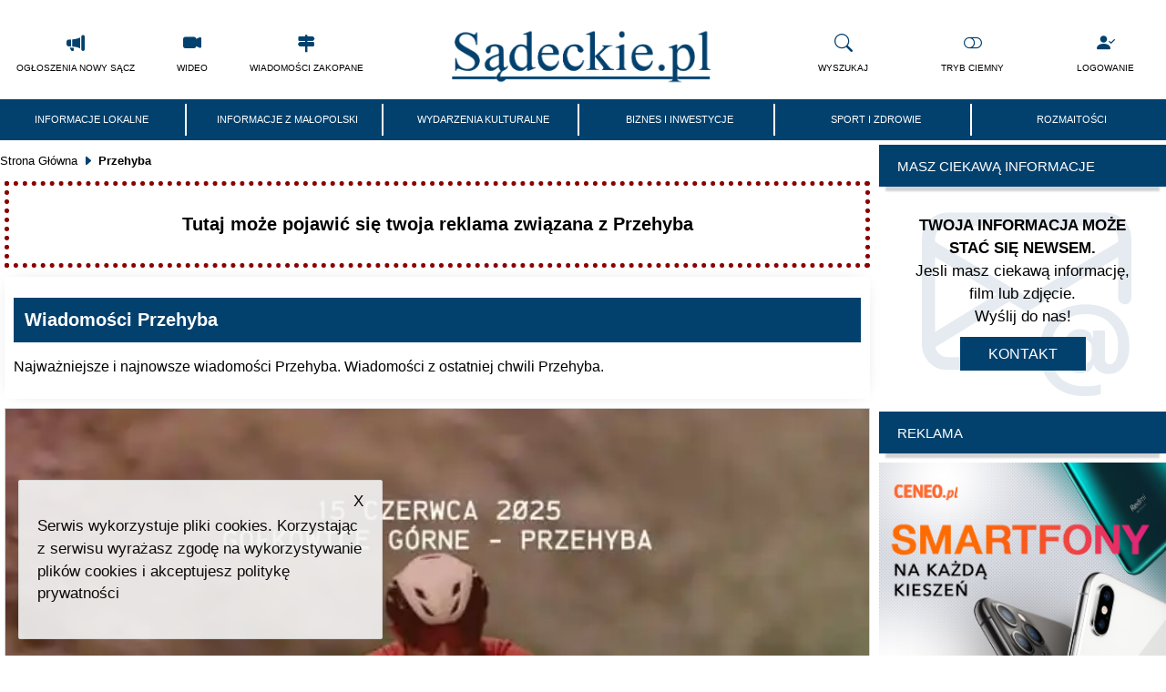

--- FILE ---
content_type: text/html; charset=UTF-8
request_url: https://xn--sdeckie-p4a.pl/tag/Przehyba
body_size: 6814
content:
<html lang="pl">
   
<head>
    <meta charset="UTF-8">
    <meta name="viewport" content="width=device-width, initial-scale=1.0">
    <meta http-equiv="X-UA-Compatible" content="ie=edge">
    
        
        <title> Wiadomości Przehyba - Sądeckie.pl </title>
    
    <link rel="canonical" href="https://xn--sdeckie-p4a.pl/tag/Przehyba">

    <meta name="description" content="Najnowsze wiadomości Przehyba. Wiadomości z ostatniej chwili Przehyba. Wiadomości Lokalne, Biznes, Inwestycje, Wydarzenia kulturalne oraz sportowe.">

    <meta property="og:site_name" content="Sądeckie.pl">

    <meta property="og:title" content="Wiadomości Przehyba - Sądeckie.pl" />
    <meta property="og:description" content="Najnowsze wiadomości Przehyba. Wiadomości z ostatniej chwili Przehyba. Wiadomości Lokalne, Biznes, Inwestycje, Wydarzenia kulturalne oraz sportowe." />

    <meta property="og:type" content="website" />
    <meta property="og:image" content="https://xn--sdeckie-p4a.pl/assets/images/logo.webp" />
    <meta property="og:url" content="https://xn--sdeckie-p4a.pl/tag/Przehyba" />

    <meta name="twitter:card" content="summary">
    <meta name="twitter:site" content="@Sadeckie_pl">
    <meta name="twitter:title" content="Wiadomości Przehyba - Sądeckie.pl">
    <meta name="twitter:description" content="Najnowsze wiadomości Przehyba. Wiadomości z ostatniej chwili Przehyba. Wiadomości Lokalne, Biznes, Inwestycje, Wydarzenia kulturalne oraz sportowe.">
    
    
    <link rel="stylesheet" href="https://xn--sdeckie-p4a.pl/assets/vendor/bootstrap/icons/bootstrap-icons.css">

    <link rel="stylesheet" href="https://xn--sdeckie-p4a.pl/assets/vendor/owl/owl.carousel.min.css">
    <link rel="stylesheet" href="https://xn--sdeckie-p4a.pl/assets/vendor/owl/owl.theme.default.min.css">
    
    <link rel="stylesheet" rel="preload" as="style" href="https://xn--sdeckie-p4a.pl/assets/main.css?ver=3">

    <meta name="secure_token" content="OurQ04AiZ4yVddYqYmsQHaz7y35n6DmPGGlpSNJj" />

    <link rel="apple-touch-icon" sizes="114x114" href="https://xn--sdeckie-p4a.pl/assets/favicon/apple-touch-icon.png">
    <link rel="icon" type="image/png" sizes="32x32" href="https://xn--sdeckie-p4a.pl/assets/favicon/favicon-32x32.png">
    <link rel="icon" type="image/png" sizes="16x16" href="https://xn--sdeckie-p4a.pl/assets/favicon/favicon-16x16.png">
    <link rel="manifest" href="https://xn--sdeckie-p4a.pl/assets/favicon/manifest.json">
    <link rel="mask-icon" href="https://xn--sdeckie-p4a.pl/assets/favicon/safari-pinned-tab.svg" color="#5bbad5">
    <meta name="msapplication-TileColor" content="#da532c">
    <meta name="theme-color" content="#ffffff">

    <meta name="author" content="Strony internetowe Kraków - WEB-TECH">

    <link rel="alternate" type="application/rss+xml" title="Kanał RSS Sądeckie.pl" href="https://xn--sdeckie-p4a.pl/feed">

</head>

<body>
    <div id="search_form">
        <div class="wrapper">
       
            <form action="https://xn--sdeckie-p4a.pl/wyszukaj">
                <input type="text" name="q" placeholder="Wpisz frazę jaką chcesz wyszukać w serwisie" required>
                <button aria-label="Search" type="submit"> <i class="bi bi-send"></i> </button>
            </form> 
            
         </div>

    </div>
  
    <div id="wrapper" class=tag>
      
        
        <header> 
            
            <div class="upper_header">
 
                <div class="top_left">
                
                    <a href="https://ogloszeniasadeckie.pl" rel="nofollow"  target="_blank" title="Ogłoszenia Nowy Sącz"   >
                        <i class="bi bi-megaphone-fill"></i>  
                        Ogłoszenia Nowy Sącz
                    </a>
                
                    <a href="https://www.youtube.com/c/SądeckieTV"  target="_blank" title="Filmy" > 
                        <i class="bi bi-camera-video-fill"></i>
                        Wideo
                    </a>

                    
                    <a href="https://cowgorach.pl/tag/Zakopane" rel="nofollow" target="_blank" title="Wiadomości Zakopane">
                                <i class="bi bi-signpost-2-fill"></i> Wiadomości Zakopane
                            </a>

                </div>

                <div class="top_center">
                    <a href="/">        
                        
                        <img src="https://xn--sdeckie-p4a.pl/assets/images/logo.webp" alt="Logo serwisu - Sądeckie.pl" title="Logo serwisu - Sądeckie.pl" loading="lazy" >
                
                        

                    </a>     
                </div>

                <div class="top_right">
                    
                    <a href="#" class='showSearchForm'  title="Tryb Ciemny"  rel="noopener" >
                        <i class="bi bi-search"></i>
                        Wyszukaj
                    </a>
                    <a href="#" class='darkThemeSwitchOn'  title="Tryb Ciemny"  rel="noopener" >
                        <i class="bi bi-toggle-off"></i>
                        Tryb Ciemny
                    </a>
                
                      
                    <a href="https://xn--sdeckie-p4a.pl/logowanie" title="Logowanie - Sądeckie.pl"> 
                        <i class="bi bi-person-check-fill"></i>
                        Logowanie
                    </a>
                    

                </div>

        </div>
           
            
                 
     
            <nav>
 
                                    
                    <a href="https://xn--sdeckie-p4a.pl/kategoria/informacje-lokalne"  title="Informacje Lokalne - Sądeckie.pl"> Informacje Lokalne  </a>

                                    
                    <a href="https://xn--sdeckie-p4a.pl/kategoria/informacje-z-malopolski"  title="Informacje z Małopolski - Sądeckie.pl"> Informacje z Małopolski  </a>

                                    
                    <a href="https://xn--sdeckie-p4a.pl/kategoria/wydarzenia-kulturalne"  title="Wydarzenia Kulturalne - Sądeckie.pl"> Wydarzenia Kulturalne  </a>

                                    
                    <a href="https://xn--sdeckie-p4a.pl/kategoria/biznes-i-inwestycje"  title="Biznes i Inwestycje - Sądeckie.pl"> Biznes i Inwestycje  </a>

                                    
                    <a href="https://xn--sdeckie-p4a.pl/kategoria/sport-i-zdrowie"  title="Sport i Zdrowie - Sądeckie.pl"> Sport i Zdrowie  </a>

                                    
                    <a href="https://xn--sdeckie-p4a.pl/kategoria/rozmaitosci"  title="Rozmaitości - Sądeckie.pl"> Rozmaitości  </a>

                
            </nav>

        </header>

        <a href="#" class="header_banner">
           
        </a>

        <div id="content">
                    
                <main>
        <div class="breadcrumb_nav">

            <a href="https://xn--sdeckie-p4a.pl" title="Strona Główna">Strona Główna</a>
            <i class="bi bi-caret-right-fill"></i>
            <strong>Przehyba</strong>

        </div>

        <div class="ads_target">

                            <h4> Tutaj może pojawić się twoja reklama związana z Przehyba </h4>
            
        </div>

        <div class="title">

            <header>
                <h1>Wiadomości Przehyba</h1>
                <h2>Najważniejsze i najnowsze wiadomości Przehyba. Wiadomości z ostatniej chwili
                    Przehyba. </h2>
            </header>

        </div>

        <div class="articles">
                            <a href="https://xn--sdeckie-p4a.pl/artykul/7-edycja-heboj-na-przehybe-2025-ruszaja-zapisy">

                    <article class="article">

                        <img src="https://xn--sdeckie-p4a.pl/article_images/yiqo66zvWr.webp" alt="7. edycja Heboj na Przehybę 2025. Ruszają zapisy" title="7. edycja Heboj na Przehybę 2025. Ruszają zapisy" fetchpriority="high">

                        <div class="tag_article_content">
                            <h3>7. edycja Heboj na Przehybę 2025. Ruszają zapisy</h3>
                            <p> Marek Nowicki - 20.02.2025</p>
                        </div>

                    </article>
                </a>
                            <a href="https://xn--sdeckie-p4a.pl/artykul/wloch-zwyciezca-62-malopolskiego-wyscigu-gorskiego">

                    <article class="article">

                        <img src="https://xn--sdeckie-p4a.pl/article_images/9R78djGGG6.webp" alt="Włoch zwycięzcą 62. Małopolskiego Wyścigu Górskiego" title="Włoch zwycięzcą 62. Małopolskiego Wyścigu Górskiego" fetchpriority="high">

                        <div class="tag_article_content">
                            <h3>Włoch zwycięzcą 62. Małopolskiego Wyścigu Górskiego</h3>
                            <p> Marek Nowicki - 03.06.2024</p>
                        </div>

                    </article>
                </a>
                            <a href="https://xn--sdeckie-p4a.pl/artykul/heboj-na-przehybe-po-raz-piaty-amatorzy-kolarstwa-rywalizowac-beda-o-puchar-burmistrza-starego-sacza">

                    <article class="article">

                        <img src="https://xn--sdeckie-p4a.pl/article_images/udWEeYy5CB.webp" alt="Heboj na Przehybę. Po raz piąty amatorzy kolarstwa rywalizować będą o Puchar Burmistrza Starego Sącza" title="Heboj na Przehybę. Po raz piąty amatorzy kolarstwa rywalizować będą o Puchar Burmistrza Starego Sącza" fetchpriority="high">

                        <div class="tag_article_content">
                            <h3>Heboj na Przehybę. Po raz piąty amatorzy kolarstwa rywalizować będą o Puchar Burmistrza Starego Sącza</h3>
                            <p> Karolina Wagner - 09.06.2023</p>
                        </div>

                    </article>
                </a>
                            <a href="https://xn--sdeckie-p4a.pl/artykul/sezon-turystyczny-na-przehybie-otwarty">

                    <article class="article">

                        <img src="https://xn--sdeckie-p4a.pl/article_images/kUKeGIPd5U.webp" alt="Sezon turystyczny na Przehybie otwarty" title="Sezon turystyczny na Przehybie otwarty" fetchpriority="high">

                        <div class="tag_article_content">
                            <h3>Sezon turystyczny na Przehybie otwarty</h3>
                            <p> Karolina Wagner - 24.04.2023</p>
                        </div>

                    </article>
                </a>
            
        </div>


        

        <div class="ads_target">

                            <h4> Tutaj może pojawić się twoja reklama związana z Przehyba </h4>
            
        </div>

    </main>

    <aside>

        <div id="sidebar">

            <div class="inner_sidebar">


    
    <div class="widget give_us_info">

        <h3>Masz ciekawą informacje</h3>

        <div> 

            <i class="bi bi-envelope-at"></i>

             <div>
               
                <p><strong>Twoja informacja może stać się newsem.</strong></p>
                <p>Jesli masz ciekawą informację, film lub zdjęcie.</p>
                <p>Wyślij do nas!</p>

                <a href="/strona/kontakt"> Kontakt </a>

             </div>
        </div>

    </div> 
    
    <div class="widget ceneo">

        <h3>Reklama</h3>

        <div> 
            <a href="https://www.ceneo.pl/Smartfony#pid=30483&crid=787491&cid=50868" rel="nofollow" target="_blank"><img alt="Telefony komórkowe - zobacz na Ceneo" src="https://image2.ceneo.pl/data/banners/banner_3220.jpg"></img></a>


            
        </div>

    </div>

    <div class="widget">
        <h3>Kalendarz</h3>

        <div class="current_date">

            <div class="only_day">
                <p> 17 </p>
            </div>

            <div class="rest_info">

                <span> <i class="bi bi-calendar"></i> Dzisiaj jest: 17. 01. 2026 </span>
                
                <span> <i class="bi bi-calendar3-week"></i> Dni od początku roku:
                    16 </span>
                <span> <i class="bi bi-calendar3"></i> Dni do końca roku: 348
                
                </span>

            </div>

        </div>

    </div>

     <div class="widget">
        <h3>Pogoda</h3>

        <div class="weather">

            <h4 class="weather_name"></h4>

            <div class="image">
                <img src="https://xn--sdeckie-p4a.pl/assets/weather_icon/clear-day.svg" alt="Pogoda Nowy Sącz" loading="lazy" decoding="async">
            </div>

            <div class="weather_info">

                <span class="current"> </span>
                <span class="feels_like"> </span>
                <span class="humidity"> </span>
                <span class="pressure"> </span>

            </div>

        </div>
    </div>


    
    
    <div class="widget">
        <h3>Social Media</h3>

        <div class="social">

            <a class="facebook" href="https://www.facebook.com/informacjesadeckie" target="_blank"
                rel="noopener noreferrer" title="Facebook Sądeckie.pl">
                <i class="bi bi-facebook"></i>
            </a> 
            
            <a class="twitter" href="https://twitter.com/Sadeckie_pl" target="_blank" rel="noopener noreferrer"
                title="X Sądeckie.pl">
                <i class="bi bi-twitter-x"></i>
            </a>

            <a class="youtube" href="https://www.youtube.com/c/SądeckieTV" target="_blank" rel="noopener noreferrer"
                title="Kanał YouTube Sądeckie.pl">
                <i class="bi bi-youtube"></i>
            </a>  
            
            <a class="instagram" href="https://www.instagram.com/sadeckie_pl/" target="_blank" rel="noopener noreferrer"
                title="Profil na Instagram Serwisu Sądeckie.pl">
                <i class="bi bi-instagram"></i>
            </a>

            <a class="rss" href="https://xn--sdeckie-p4a.pl/feed" target="_blank" title="Kanał RSS Sądeckie.pl">
                <i class="bi bi-rss-fill"></i>
            </a>

        </div>
    </div>

     <div class="widget yesterDayPopular">
        <h3>Najważniejsze newsy z wczoraj </h3>  
        <div class="news_tickets">

                          <div class="news_item">
                 <a href="/artykul/gmina-korzenna-doposaza-szkoly-podstawowe-w-nowoczesny-sprzet-komputerowy"> Gmina Korzenna doposaża szkoły podstawowe w nowoczesny sprzęt komputerowy </a>
             </div>
                          <div class="news_item">
                 <a href="/artykul/seria-zatrzyman-w-powiecie-gorlickim-dzielnicowi-namierzyli-piec-osob"> Seria zatrzymań w powiecie gorlickim. Dzielnicowi namierzyli pięć osób </a>
             </div>
                          <div class="news_item">
                 <a href="/artykul/gorlice-pamietaja-81-lat-od-zakonczenia-niemieckiej-okupacji"> Gorlice pamiętają. 81 lat od zakończenia niemieckiej okupacji </a>
             </div>
                          <div class="news_item">
                 <a href="/artykul/kolednicy-z-podegrodzia-zachwycili-publicznosc"> Kolędnicy z Podegrodzia zachwycili publiczność </a>
             </div>
                          <div class="news_item">
                 <a href="/artykul/nowy-tor-treningowy-dla-mdp-w-librantowej-i-paszynie-inwestycja-w-mlodych-strazakow"> Nowy tor treningowy dla MDP w Librantowej i Paszynie. Inwestycja w młodych strażaków </a>
             </div>
                          <div class="news_item">
                 <a href="/artykul/sadecczyzna-na-krajowej-mapie-zagrozen-bezpieczenstwa-co-najczesciej-zglaszali-mieszkancy"> Sądecczyzna na Krajowej Mapie Zagrożeń Bezpieczeństwa. Co najczęściej zgłaszali mieszkańcy? </a>
             </div>
                          <div class="news_item">
                 <a href="/artykul/ix-gminny-przeglad-koled-i-pastoralek-w-slopnicach-swieto-muzyki-i-tradycji"> IX Gminny Przegląd Kolęd i Pastorałek w Słopnicach Święto muzyki i tradycji </a>
             </div>
                          <div class="news_item">
                 <a href="/artykul/wojt-chelmca-i-starosta-nowosadecki-planuja-inwestycje-drogowe"> Wójt Chełmca i starosta nowosądecki planują inwestycje drogowe </a>
             </div>
                          <div class="news_item">
                 <a href="/artykul/powiat-gorlicki-wzmacnia-kompetencje-cyfrowe-uczniow"> Powiat Gorlicki wzmacnia kompetencje cyfrowe uczniów </a>
             </div>
                          <div class="news_item">
                 <a href="/artykul/sp-stronie-na-podium-powiatowych-igrzysk-dzieci-w-koszykowce"> SP Stronie na podium Powiatowych Igrzysk Dzieci w koszykówce </a>
             </div>
                    </div>
    </div>
          
    <div class="widget last_comments">

        <h3>Komentarze Użytkowników</h3>

                    <a href="https://xn--sdeckie-p4a.pl/artykul/nowa-atrakcja-na-stoku-gory-parkowej-w-krynicy-zdroju#c2JvSejwuKQpny7">
                <strong>Martyneczkaaa ~ </strong>
                Fajna atrakcja dla dzieciaków ja do tego miasteczk... 
                
                <div class="comment_cta">

                     <i class="bi bi-hand-thumbs-up-fill liked" >0</i> 
                     <i class="bi bi-hand-thumbs-down-fill disliked ">1</i> 
                </div>
              
            </a>
               
                    <a href="https://xn--sdeckie-p4a.pl/artykul/sesja-rady-gminy-chelmiec-artystyczny-akcent-i-goraca-debata-o-dietach-radnych#1AedKlOLjU4RfaX">
                <strong>Nowaczek ~ </strong>
                Widać, że Staszek to odpowiednia osoba na odpowied... 
                
                <div class="comment_cta">

                     <i class="bi bi-hand-thumbs-up-fill liked" >1</i> 
                     <i class="bi bi-hand-thumbs-down-fill disliked ">0</i> 
                </div>
              
            </a>
               
                    <a href="https://xn--sdeckie-p4a.pl/artykul/unijne-miliony-na-czysta-wode-gmina-sekowa-zmodernizuje-wodociagi#b4biLXUIKZVUiel">
                <strong>Marcin Wolak ~ </strong>
                Jakie k...a unijne. Unia ma tyle co zabierze podat... 
                
                <div class="comment_cta">

                     <i class="bi bi-hand-thumbs-up-fill liked" >0</i> 
                     <i class="bi bi-hand-thumbs-down-fill disliked ">0</i> 
                </div>
              
            </a>
               
                    <a href="https://xn--sdeckie-p4a.pl/artykul/miejska-gora-gotowa-na-weekend-odnowione-lawki-i-lsniace-kule#TBH8xhb9oMlad6n">
                <strong>Marcin Wolak ~ </strong>
                Jest coś tam jeszcze lśniącego? 
                
                <div class="comment_cta">

                     <i class="bi bi-hand-thumbs-up-fill liked" >0</i> 
                     <i class="bi bi-hand-thumbs-down-fill disliked ">0</i> 
                </div>
              
            </a>
               
                    <a href="https://xn--sdeckie-p4a.pl/artykul/sadeczanie-dbaja-o-bezpieczenstwo-ponad-1500-zgloszen-na-krajowej-mapie-zagrozen#7GuMDi3zEg3JxHu">
                <strong>Marco Polo ~ </strong>
                Zgłaszałem, ba nawet wysyłałem zdjęcia wraz z zgło... 
                
                <div class="comment_cta">

                     <i class="bi bi-hand-thumbs-up-fill liked" >0</i> 
                     <i class="bi bi-hand-thumbs-down-fill disliked ">0</i> 
                </div>
              
            </a>
               
        
    </div>

    <div class="widget most_popular_this_week">
        <h3>Najpopularniejsze Artykuły</h3>
        
         <article>

            <a href="https://xn--sdeckie-p4a.pl/artykul/pani-aniela-korecka-obchodzi-setne-urodziny"> 
                
               
                                
                <div class="most_popular_article">

                    <img loading="lazy" decoding="async" src="https://xn--sdeckie-p4a.pl/article_images/4aXLY8ZE45.webp" title ="Pani Aniela Korecka obchodzi setne urodziny" alt="Pani Aniela Korecka obchodzi setne urodziny">

                    <div class="info">
                       <p>Pani Aniela Korecka obchodzi setne urodziny</p>
                    </div>

                </div>
            </a>
            
         </article>

        
         <article>

            <a href="https://xn--sdeckie-p4a.pl/artykul/24-letni-napastnik-opuszcza-mks-sandecja"> 
                
               
                                
                <div class="most_popular_article">

                    <img loading="lazy" decoding="async" src="https://xn--sdeckie-p4a.pl/article_images/SUok4ffmDj.webp" title ="24-letni napastnik opuszcza MKS Sandecja" alt="24-letni napastnik opuszcza MKS Sandecja">

                    <div class="info">
                       <p>24-letni napastnik opuszcza MKS Sandecja</p>
                    </div>

                </div>
            </a>
            
         </article>

        
         <article>

            <a href="https://xn--sdeckie-p4a.pl/artykul/seria-wlaman-w-krynicy-zdroju-pieciu-mlodych-slowakow-zatrzymanych"> 
                
               
                                
                <div class="most_popular_article">

                    <img loading="lazy" decoding="async" src="https://xn--sdeckie-p4a.pl/article_images/QQK4OHDVw2.webp" title ="Seria włamań w Krynicy-Zdroju. Pięciu młodych Słowaków zatrzymanych" alt="Seria włamań w Krynicy-Zdroju. Pięciu młodych Słowaków zatrzymanych">

                    <div class="info">
                       <p>Seria włamań w Krynicy-Zdroju. Pięciu młodych Słowaków zatrzymanych</p>
                    </div>

                </div>
            </a>
            
         </article>

        
         <article>

            <a href="https://xn--sdeckie-p4a.pl/artykul/potwierdzony-zakup-tylko-z-nazwy-uokik-stawia-zarzuty-samsungowi"> 
                
               
                
                    <div class="play_movie"> <i class="bi bi-soundwave"></i> </div>

                                
                <div class="most_popular_article">

                    <img loading="lazy" decoding="async" src="https://xn--sdeckie-p4a.pl/article_images/ae10XXjq4T.webp" title ="Potwierdzony zakup tylko z nazwy? UOKiK stawia zarzuty Samsungowi" alt="Potwierdzony zakup tylko z nazwy? UOKiK stawia zarzuty Samsungowi">

                    <div class="info">
                       <p>Potwierdzony zakup tylko z nazwy? UOKiK stawia zarzuty Samsungowi</p>
                    </div>

                </div>
            </a>
            
         </article>

        
         <article>

            <a href="https://xn--sdeckie-p4a.pl/artykul/dramat-w-nowym-saczu-matka-i-partner-aresztowani-za-znecanie-sie-nad-dzieckiem"> 
                
               
                    
                    <div class="play_movie"> <i class="bi bi-play-fill"></i> </div>

                                
                <div class="most_popular_article">

                    <img loading="lazy" decoding="async" src="https://xn--sdeckie-p4a.pl/article_images/gKYc182yze.webp" title ="Dramat w Nowym Sączu: Matka i partner aresztowani za znęcanie się nad dzieckiem [ FILM ]" alt="Dramat w Nowym Sączu: Matka i partner aresztowani za znęcanie się nad dzieckiem [ FILM ]">

                    <div class="info">
                       <p>Dramat w Nowym Sączu: Matka i partner aresztowani za znęcanie się nad dzieckiem [ FILM ]</p>
                    </div>

                </div>
            </a>
            
         </article>

        
    </div>


    <div class="widget custom_ads ceneo">
        <h3> Reklama </h3>
        <div class="bannery">
        
            <a href="https://www.ceneo.pl/Bizuteria_i_zegarki#pid=30483&crid=787492&cid=50868" rel="nofollow" target="_blank"><img alt="Biżuteria i zegarki na Ceneo" src="https://image2.ceneo.pl/data/banners/banner_3260.jpg"></img></a>
            
           
            <a href="https://sądeckie.pl/strona/reklama" target="_blank">
                <img src="https://xn--sdeckie-p4a.pl/assets/banners/ads_sidebar.webp" alt="Reklama w Sądeckie.pl">
            </a> 
                   
           
        </div>
    </div>

</div>

        </div>

    </aside>

        </div>
            
    </div>


    <footer>

        <div id="footer">

            <div id="toTop">
                <i class="bi bi-arrow-up-square-fill"></i>
            </div>
            
            
            <div class="cookie_info">
                <span>X</span>
                <p>
                    Serwis wykorzystuje pliki cookies. 
                    Korzystając z serwisu wyrażasz zgodę na wykorzystywanie plików cookies i akceptujesz 
                    <a href='/strona/polityka-prywatnosci/'>politykę prywatności</a>
                </p>
            </div>
            

            <div class="inner_footer">
                <div class="first">
                    <img src="https://xn--sdeckie-p4a.pl/assets/images/logo.webp" alt="Logo serwisu - Sądeckie.pl" title="Logo serwisu - Sądeckie.pl">
                    
                    <div class="desc">
                        
                                                    <p style="font-size: 13px;">
                                Najnowsze wiadomości Nowy Sącz. Wiadomości z ostatniej chwili Nowy Sącz. Wiadomości Lokalne, Biznes, Inwestycje, Wydarzenia kulturalne oraz sportowe.
                            </p>
            
                                                                         
                    </div>

                    <hr>

                    <div class="copy">
                              <p class="footer-copyright">Copyright © Wszystkie Prawa Zastrzeżone 2026  </p>  
                                                  </div>
            
                </div>
            
                <div class="second">
                    <h3>Losowe Tagi</h3>
                    <hr>
                    <div class="tags">
                        
                                                    <a href="https://xn--sdeckie-p4a.pl/tag/Policja" title="Wiadomości Policja"> Policja </a>  
                                                    <a href="https://xn--sdeckie-p4a.pl/tag/Nowy%20S%C4%85cz" title="Wiadomości Nowy Sącz"> Nowy Sącz </a>  
                                                    <a href="https://xn--sdeckie-p4a.pl/tag/LKS%20Gr%C3%B3d" title="Wiadomości LKS Gród"> LKS Gród </a>  
                                                    <a href="https://xn--sdeckie-p4a.pl/tag/Podegrodzie" title="Wiadomości Podegrodzie"> Podegrodzie </a>  
                                                    <a href="https://xn--sdeckie-p4a.pl/tag/Ma%C5%82gorzata%20Gromala" title="Wiadomości Małgorzata Gromala"> Małgorzata Gromala </a>  
                                                    <a href="https://xn--sdeckie-p4a.pl/tag/Kultura" title="Wiadomości Kultura"> Kultura </a>  
                                                    <a href="https://xn--sdeckie-p4a.pl/tag/Nowy%20S%C4%85cz" title="Wiadomości Nowy Sącz"> Nowy Sącz </a>  
                                                    <a href="https://xn--sdeckie-p4a.pl/tag/MCK%20Sok%C3%B3%C5%82" title="Wiadomości MCK Sokół"> MCK Sokół </a>  
                                                    <a href="https://xn--sdeckie-p4a.pl/tag/Kultura" title="Wiadomości Kultura"> Kultura </a>  
                                                    <a href="https://xn--sdeckie-p4a.pl/tag/Nowy%20S%C4%85cz" title="Wiadomości Nowy Sącz"> Nowy Sącz </a>  
                                                      
                    </div>
                </div>
                
                <div class="third">
                    <h3>Szybkie Menu</h3>
                    <hr>
                    <div class="menu">
                        <ul>
                                                             <li> <a href="https://xn--sdeckie-p4a.pl/strona/regulamin" title="Regulamin">Regulamin</a>  </li>
                                                             <li> <a href="https://xn--sdeckie-p4a.pl/strona/kontakt" title="Kontakt">Kontakt</a>  </li>
                                                             <li> <a href="https://xn--sdeckie-p4a.pl/strona/reklama" title="Reklama">Reklama</a>  </li>
                                                             <li> <a href="https://xn--sdeckie-p4a.pl/strona/polityka-prywatnosci" title="Polityka Prywatności">Polityka Prywatności</a>  </li>
                                                             <li> <a href="https://xn--sdeckie-p4a.pl/strona/polityka-redakcyjna" title="Polityka Redakcyjna">Polityka Redakcyjna</a>  </li>
                                                             <li> <a href="https://xn--sdeckie-p4a.pl/strona/patronat-medialny" title="Patronat Medialny">Patronat Medialny</a>  </li>
                                                    </ul>
                        
                    </div>
            
                </div>
                
            </div>
            
            
                
                
                <link rel="stylesheet" href="https://xn--sdeckie-p4a.pl/assets/vendor/izi/iziToast.min.css" >
                               
                <script src="https://xn--sdeckie-p4a.pl/assets/vendor/jquery/jquery-3.7.0.min.js"></script>
            
                <script src="https://xn--sdeckie-p4a.pl/assets/vendor/izi/iziToast.min.js"></script>
            
                <script src="https://xn--sdeckie-p4a.pl/assets/vendor/owl/owl.carousel.min.js" ></script>
            
                            
                <script src="https://xn--sdeckie-p4a.pl/assets/main.js?ver=10" rel="preload" as="script"></script>
                  
            
                
<script type="application/ld+json">
 {
    "@context": "https://schema.org",
    "@type": "CollectionPage",
    "name": "Wiadomości Przehyba - Sądeckie.pl",
    "description": "Najnowsze wiadomości Przehyba. Wiadomości z ostatniej chwili Przehyba. Wiadomości Lokalne, Biznes, Inwestycje, Wydarzenia kulturalne oraz sportowe.",
    "url": "https://xn--sdeckie-p4a.pl/tag/Przehyba",
    "isPartOf": {
        "@type": "WebSite",
        "name": "Sądeckie.pl",
        "url": "https://xn--sdeckie-p4a.pl"
    },
    "publisher": {
        "@type": "Organization",
        "name": "Sądeckie.pl",
        "logo": {
        "@type": "ImageObject",
        "url": "https://xn--sdeckie-p4a.pl/assets/images/logo.webp"
        }
    }
  }
</script>
            
            
                            
                    
                
                    <script async src="https://pagead2.googlesyndication.com/pagead/js/adsbygoogle.js?client=ca-pub-4531261521266148" crossorigin="anonymous"></script>
                
                    <script>
                    
                    $(document).ready(function ($) {   
                        
                            let is_ad_block = $('.custom_ads').height();
                            
                            if(is_ad_block == 0  ){
                                $('#content img').attr('src','/assets/images/break.webp');
                            }
                        
                    });
                
                    </script>            
                    
                
                 <!-- Google tag (gtag.js) -->
                <script async src="https://www.googletagmanager.com/gtag/js?id=G-5E6LCG7D8Z"></script>
            
                <script>
                    window.dataLayer = window.dataLayer || [];
                    function gtag(){dataLayer.push(arguments);}
                    gtag('js', new Date());
                    gtag('config', 'G-5E6LCG7D8Z');

                </script>
            
        </div>
  
           
    </footer>
    
    
</body>


</html>

--- FILE ---
content_type: text/html; charset=utf-8
request_url: https://www.google.com/recaptcha/api2/aframe
body_size: 250
content:
<!DOCTYPE HTML><html><head><meta http-equiv="content-type" content="text/html; charset=UTF-8"></head><body><script nonce="NQt1Ca88HFkUC2sqmBqnRQ">/** Anti-fraud and anti-abuse applications only. See google.com/recaptcha */ try{var clients={'sodar':'https://pagead2.googlesyndication.com/pagead/sodar?'};window.addEventListener("message",function(a){try{if(a.source===window.parent){var b=JSON.parse(a.data);var c=clients[b['id']];if(c){var d=document.createElement('img');d.src=c+b['params']+'&rc='+(localStorage.getItem("rc::a")?sessionStorage.getItem("rc::b"):"");window.document.body.appendChild(d);sessionStorage.setItem("rc::e",parseInt(sessionStorage.getItem("rc::e")||0)+1);localStorage.setItem("rc::h",'1768609553054');}}}catch(b){}});window.parent.postMessage("_grecaptcha_ready", "*");}catch(b){}</script></body></html>

--- FILE ---
content_type: text/css
request_url: https://xn--sdeckie-p4a.pl/assets/main.css?ver=3
body_size: 8366
content:
:root {
  --font-size: 17px;
  --color: black;
  --main-color: #02416e;
  --font-family: "Arial", sans-serif;
}

* {
  font-family: var(--font-family);
  box-sizing: border-box;
  position: relative;

}

:target {
  background-color: #efeded;
}

blockquote {
  border-left: 7px solid darkgray;
  margin: 20px;
  padding: 10px 25px;
  font-style: italic;
  font-weight: bold;
  background: #F5F5F5;
  background: linear-gradient(90deg, rgba(245, 245, 245, 1) 0%, rgba(245, 245, 245, 1) 75%, rgba(245, 245, 245, 0) 100%);
  display: flex;
}

.info>* {
  line-height: 20px !important;
}

.info {
  background: rgb(0 0 0 / 0%) linear-gradient(to bottom,
      rgba(0, 0, 0, 0) 0,
      rgba(0, 0, 0, 1) 100%);
  padding: 70px 10px 10px 10px;
  width: 100%;
  bottom: 0;
  left: 0;
  position: absolute;
}

.start #content .main_slider .info {
  padding-bottom: 20px;
}

.category_articles .info {
  background: transparent;
  padding: 0;
  position: relative;

}

.gg-container {
  --gap-length: 5px !important;
}

.is_draft {
  background-color: crimson !important;
  color: white;
  padding: 30px;
  text-align: center;
  font-size: 40px;
  text-transform: uppercase;
  font-weight: bold;
  margin: 20px 0;
}

.ads_on_homepage_under_first {
  margin-bottom: 20px;
}

.ads_on_homepage_under_first img {
  width: 100%;
  margin-bottom: -10px;
}

.play_movie {
  animation: pulse-movie 2s infinite;
  position: absolute;
  top: 20px;
  left: 20px;
  width: 40px;
  height: 40px;
  background-color: var(--main-color);
  border-radius: 50%;
  padding-left: 4px;
  z-index: 10;
  display: flex;
  justify-content: center;
  align-items: center;
  border: 2px solid white;
}

.play_movie .bi-soundwave {
    top: 1px;
    left: -3px;
}

.play_movie i {
  color: #ffffff;
  font-size: 25px;
}


#gg-screen {
  background-color: rgba(0, 0, 0, 0.7);
  backdrop-filter: blur(10px);
}

.article .gg-box {
  margin: 0;
}

.start #content .second .category .category_articles .rest_article .article .play_movie {
  height: 30px;
  width: 30px;
  font-size: 11px;
  line-height: 31px;
  left: 10px;
  top: 10px;
}

.start #content .second .category .category_articles .rest_article .article .play_movie i {
  font-size: 18px;
}


@keyframes pulse-movie {
  0% {
    box-shadow: 0 0 0 0 rgba(2, 65, 110, 0.5);
  }

  70% {
    box-shadow: 0 0 0 10px rgba(255, 82, 82, 0);
  }

  100% {
    box-shadow: 0 0 0 0 rgba(255, 82, 82, 0);
  }
}

/* SEARCH BAR  */
#search_form {
  display: none;
  background: var(--main-color);
  text-align: center;
  padding: 20px;
}

#search_form .wrapper {
  max-width: 1280px;
  margin: auto;
}

#search_form form {
  display: flex;
  justify-content: center;
}

#search_form button {
  display: block;
  flex-basis: 90px;
  border: none;
  border-radius: 0 10px 10px 0;
  background-color: #e6e6e6;
  cursor: pointer;
  transition: .5s;
}

#search_form button:hover {
  background-color: var(--main-color);
  border: 1px solid white;
}

#search_form button i {
  font-size: 25px;
  transform: rotate(25deg);
  display: inline-block;
  transition: .5s;
}

#search_form button:hover i {
  color: white;
  transform: rotate(0deg);
}

#search_form input {
  padding: 10px;
  border: 1px solid lightgray;
  outline: none;
  flex: 1 1 auto;
  border-radius: 10px 0 0 10px;
}

/* SEARCH BAR */
img {
  max-width: 100%;
}

body {
  margin: 0 !important;
  padding: 0 !important;
}

#wrapper {
  max-width: 1280px;
  margin: auto;
  min-height: 100vh;
}

h1,
h2,
h3,
h4,
h5 {
  font-family: var(--font-family);
  font-weight: 400;
  color: var(--color);
  line-height: 25px;
}

p,
li,
ol,
a,
span,
input,
blockquote,
textarea {
  font-family: var(--font-family);
  font-size: var(--font-size);
  color: var(--color);
  line-height: 25px;
}

i {
  color: var(--main-color);
}

a {
  text-decoration: none;
  max-width: 100%;

}

.start .category .ads_google {
  margin-top: 30px;
}

.ads_google_header {
  flex-basis: 100%;
}

.article .ads_google {
  margin-bottom: 30px;
}

::-moz-selection {
  color: white;
  background: var(--main-color);
}

::selection {
  color: white;
  background: black;
}

#wrapper {
  display: flex;
  flex-wrap: wrap;
}

#wrapper #content,
#wrapper>header {
  flex-basis: 100%;
  max-width: 100%;
  width: 100%;
}

#wrapper header .top_right .google-auto-placed {
  display: none;
}

#wrapper header .google-auto-placed {
  order: 1;
}

#wrapper #content {
  display: flex;
  flex-wrap: wrap;
  justify-content: space-between;
}

#wrapper #content .first {
  flex-basis: 100%;
  max-width: 100%;
  width: 100%;
  display: flex;
  flex-wrap: wrap;
}

#wrapper #content .first .category {
  position: absolute;
  padding: 2px 15px;
  background-color: var(--main-color);
  right: 5px;
  color: white;
  top: -4px;
  font-size: 12px;
  transform: translateY(10px);
  border: 1px solid white;
  text-transform: uppercase;
}

#wrapper #content .first .sliders {
  max-height: 100%;
  height: 100%;
}

#wrapper #content .first .sliders .play_movie {
  right: 20px;
  left: initial;
}

#wrapper #content .first .sliders li {
  max-height: 100%;
  height: 100%;
}

#wrapper #content main {
  flex: 1 1 935px;
  margin-right: 5px;
}

#wrapper #content aside {
  flex: 0 1 315px;
  margin-top: 5px;
}

#banner_top {
  margin: 0 0 20px 0;
}

.banner {
  width: 100%;
  margin: 10px 0;
}

.banner_bottom {
  margin-top: 17px;
}

.banner_bottom img {
  height: 203px;
}

.banner img {
  width: 100%;
}

#wrapper .menu_top {
  background: aliceblue;
  width: 100%;
  padding: 15px;
}

#wrapper .menu_top a {
  text-transform: uppercase;
  transition: 0.3s;
}

#wrapper .menu_top a:after {
  content: " / ";
}

#wrapper .menu_top a:last-child:after {
  content: " ";
}

#wrapper .menu_top a:hover {
  filter: drop-shadow(0 0 0 black);
}

#wrapper>header {
  display: flex;
  flex-wrap: wrap;
  margin-top: 30px;
}

#wrapper .upper_header {
  display: flex;
  flex-wrap: wrap;
  flex-basis: 100%;
  margin-bottom: 15px;
}

#wrapper .upper_header>div {
  flex: 1 1 30%;
  display: flex;
  align-items: center;
  justify-content: space-around;

}

#wrapper .upper_header>div a {
  text-decoration: none;
  display: flex;
  flex-wrap: wrap;
  flex-direction: column;
  font-size: 10px;
  text-transform: uppercase;
}

#wrapper header .upper_header a i {
  font-size: 20px;
  text-align: center;
  color: var(--main-color);
  transition: 0.2s;
  z-index: -1;
  margin-bottom: 5px;
  transition: .4s;
}

#wrapper header .upper_header a:hover i {
  filter: drop-shadow(7px 5px 2px lightgray);
}

#wrapper header .top_left a {
  margin-right: 10px;
}

#wrapper header .top_center {
  box-sizing: border-box;
  justify-content: center;
}

#wrapper header .top_center a {
  margin-left: 0;
}

#wrapper header .top_center img:not(.flag) {
  width: 300px;
  display: block;
  transition: .4s;
}

#wrapper header .top_center img:not(.flag):hover {
  filter: drop-shadow(7px 5px 2px lightgray);
}

#wrapper header .top_center img.flag {
  position: absolute;
  transform: translateX(286px);
  height: 30px;
  top: 3px;
}

#wrapper header .top_right a {
  margin-left: 10px;
}

#wrapper header nav {
  flex-basis: 100%;
  display: flex;
  flex-wrap: wrap;
  justify-content: space-between;
  margin: 0;
  background: var(--main-color);
  order: 3;
  align-self: center;
}

#wrapper header nav a {
  white-space: pre;
  text-decoration: none;
  border-right: 2px solid white;
  padding: 5px;
  flex: 1;
  text-align: center;
  margin: 5px;
  transition: 0.4s;
  display: flex;
  justify-content: center;
  align-items: center;
  transition: 0.3s;
  font-family: var(--font-family);

  font-size: 11px;
  color: white;
  font-weight: 300;
  text-transform: uppercase;
}

#wrapper header nav a:first-child {
  margin-left: 0;
}

#wrapper header nav a:last-child {
  margin-right: 0;
  border-right: 0;
}

#wrapper header nav a:after {
  position: absolute;
  width: 0;
  height: 1px;
  color: black;
  background: white;
  content: "";
  bottom: 0;
  transition: 0.6s;
}

#wrapper header nav a:hover:after {
  position: absolute;
  width: 107%;
  height: 1px;
  content: "";
  bottom: 0;
  left: -10px;
}

#wrapper .top_breaking {
  flex-basis: 100%;
  display: flex;
  border: 1px solid lightgray;
  box-shadow: 0 10px 6px -8px lightgrey;
  font-weight: bold;
  text-transform: uppercase;
  margin: 10px 0 5px 0;
  padding: 10px;
}

#wrapper .top_breaking .breaking_news_intro {
  font-family: var(--font-family);
  background-color: crimson;
  flex-basis: 200px;
  min-height: 50px;
  display: flex;
  align-items: center;
  justify-content: center;
  color: white;
}

#wrapper .top_breaking .breaking_news_body {
  flex: 1;
  min-height: 50px;
  width: 100%;
  padding-left: 20px;
  display: flex;
  align-items: center;
}

#wrapper .top_breaking .breaking_news_body a {
  text-decoration: none;
  display: none;
}

#wrapper .top_breaking .breaking_news_body a.active {
  display: block;
  opacity: 1;
  animation: disappear 1s alternate;
}

@keyframes disappear {
  from {
    opacity: 0;
    margin-left: 100px;
  }

  to {
    opacity: 1;
    margin-left: 0;
  }
}

/* SLIDER */
.start #content .main_slider {
  width: 50%;
  height: 423px;
  margin-top: 5px;

  overflow: hidden;
}

.start #content .main_slider .owl-item {
  height: 423px;
}

.start #content .main_slider .owl-item img {
  display: block;
  width: 100%;
  height: 100%;
  object-fit: cover;
}

.start #content .main_slider .owl-carousel .owl-dots {
  position: absolute;
  top: 10px;
  left: 10px;
}

.start #content .main_slider .owl-carousel .owl-dots button {
  width: 20px;
  background: white;
  margin: 5px;
  transition: .4s;
  border-radius: 10px;
  padding: 3px !important;
}

.start #content .main_slider .owl-carousel .owl-dots button.active {
  width: 35px;
  background: var(--main-color);
}

.start #content .main_slider a {

  display: block;
  height: 100%;
  width: 100%;
}

.start #content .main_slider .info h3 {
  font-size: 20px;
  margin: 0;
  line-height: 27px !important;
  color: white;
  font-weight: bold;
}

.start #content .featured {
  flex: 1;
  height: 428px;
  overflow: hidden;
  display: flex;
  flex-wrap: wrap;
  margin-left: 2px;
  justify-content: space-between;
}

.start #content .featured .feature {
  height: 210px;
  flex: 1 1 45%;
  top: 5px;
  margin: 0 2px;

  background-size: cover;
}

.start #content .featured .feature a {
  height: 100%;
  width: 100%;
  display: block;
  overflow: hidden;
}

.start #content .featured .feature img {
  width: 100%;
  height: 100%;
  object-fit: cover;
}

.start #content .featured .feature .info {
  width: 100%;
  position: absolute;
  box-sizing: border-box;
  bottom: 0;
}

.start #content .featured .feature .info h3 {
  color: white;
  font-size: 15px;
  margin: 0;
  font-weight: bold;
}


#content main .second {
  margin-top: 5px;
}

.start #content .second .category {
  margin-bottom: 10px;
}

aside #sidebar .news_tickets .google-auto-placed,
.start #content .second .category .google-auto-placed:nth-of-type(1),
.start #content .second .category .google-auto-placed:nth-of-type(2) {
  order: 0;
  display: none !important;
}

.start #content .second .category h2 {
  background-color: var(--main-color);
  padding: 10.5px 35px;
  text-transform: uppercase;
  box-shadow: 0 12px 2px -7px lightgrey;
  margin: 0 0 10px 0;
}

.start #content .second .category h2 a {
  color: white;
  font-weight: 300;
  font-size: 15px;

}

.start #content .second .category h2 a::before {
    content: '';
    height: 15px;
    width: 15px;
    display: block;
    position: absolute;
    background: white;
    border-radius: 50px;
    top: 0px;
    left: -23px;
}

.start #content .second .category .category_articles {
  display: flex;
  flex-wrap: wrap;
  justify-content: space-between;
  margin-bottom: 10px;
}

.start #content .second .category .category_articles h3 {
  font-size: 15px;
  margin: 0;
  font-weight: bold;
  line-height: 18px !important;
  margin-bottom: 5px;

}

.start #content .second .category .category_articles img {
  width: 100%;
}

.start #content .second .category .category_articles .first_article {
  flex-basis: 49%;
}


.start #content .second .category .category_articles .first_article .article>a {
  display: block;
}

.start #content .second .category .category_articles .first_article .start_article {
  height: 100%;
}

.start #content .second .category .category_articles .first_article .article>a {
  display: block;
  height: 100%;
  overflow: hidden;
}

.start #content .second .category .category_articles .first_article .start_article>a h3 {
  color: white;
  margin: 5px 0;
  font-size: 20px;
  line-height: 25px !important;
}

.start #content .second .category .category_articles .first_article .start_article>a .article_meta {
  color: white;
}


.start #content .second .category .category_articles .first_article .start_article>a .info {
  background: rgb(0 0 0 / 0%) linear-gradient(to bottom, rgba(0, 0, 0, 0) 0, rgba(0, 0, 0, 1) 100%);
  padding: 70px 10px 10px 10px;
  position: absolute;

}

.start #content .second .category .category_articles .first_article img {
  height: 100%;
  width: 100%;
  max-height: 485px;
  object-fit: cover;
  object-position: top;
}

.start #content .second .category .category_articles .rest_article {
  flex-basis: 50%;
  width: 50%;
  display: flex;
  flex-direction: column;
}

.start #content .second .category .category_articles .rest_article .article {
  margin-bottom: 5px;
  padding-bottom: 5px;
  box-sizing: border-box;
  height: auto;
  overflow: hidden;
  border-bottom: 1px solid lightgray;
}


.start #content .second .category .category_articles .rest_article .article:last-of-type {
  margin-bottom: 0;
  border-bottom: 0px;
  padding-bottom: 0px;
}

.start #content .second .category .category_articles .rest_article .article a {
  width: 100%;
  display: flex;
  overflow: hidden;
  justify-content: space-between;
}

.start #content .second .category .category_articles .rest_article .article .thumbnail {
  flex: 0 1 165px;
  margin-right: 10px;
}

.start #content .second .category .category_articles .rest_article .article img {
  width: 100%;
  height: 115px;
  object-fit: cover;
  display: block;
}

.start #content .second .category .category_articles .article a .info {
  flex: 1 1 45%
}

.start #content .second .category .category_articles .article a .info .article_meta {
  font-size: 13px;
  margin: 0;
  line-height: 20px !important;
}

.start #content .second .recommended {
  max-width: 960px;
  overflow: hidden;
  margin-bottom: 10px;
}

.start #content .second .recommended h2 {
  color: white;
  font-weight: 300;
  font-size: 15px;
  background-color: var(--main-color);
  padding: 10px 35px;
  text-transform: uppercase;
  box-shadow: 0 12px 2px -7px lightgrey;
  margin: 0 0 10px 0;

}


.start #content .second .on_signal h2::before {
    animation: signal 2s infinite;
    content: '';
    height: 15px;
    width: 15px;
    display: block;
    position: absolute;
    background: white;
    border-radius: 50px;
    top: 0px;
    left: -23px;
}

@keyframes signal {
   0% {
    background-color: #e53935;
    box-shadow: 0 0 5px rgba(229,57,53,.4),
                0 0 20px rgba(229,57,53,.6);
  }
  50% {
    background-color: #1e88e5;
    box-shadow: 0 0 5px rgba(30,136,229,.4),
                0 0 20px rgba(30,136,229,.6);
  }
  100% {
    background-color: #e53935;
    box-shadow: 0 0 5px rgba(229,57,53,.4),
                0 0 20px rgba(229,57,53,.6);
  }
}



.start #content .second .recommended h2::before {
  content: '';
  height: 13px;
  width: 13px;
  display: block;
  position: absolute;
  background: white;
  border-radius: 50px;
  top: 15px;
  left: 15px;
}

.start #content .second .recommended img {
  height: 400px;
  object-fit: cover;
}

.start #content .second .recommended .info p {
  color: white;
  margin: 5px 0;
  font-size: var(--font-size);
}

.start #content .second .recommended .owl-nav {
  position: absolute;
  z-index: 0;
  right: 0;
  width: 100%;
  top: 40%;
  display: flex;
  justify-content: space-between;
  height: 1px;
}

.start #content .second .recommended .owl-nav button {
  background: rgba(0, 0, 0, 0.3);
  height: 60px;
  width: 40px;
  transition: .3s;
}

.start #content .second .recommended .owl-nav button:hover {
  background: black
}

.start #content .second .recommended .owl-nav button span {
  color: white;
  font-size: 30px;
}

.start #content .second .recommended .owl-dots {
  display: none;
}

aside .widget h3 {
  background-color: var(--main-color);
  color: white;
  padding: 10.5px 20px;
  font-size: 15px;
  margin-bottom: 10px;
  text-align: left;
  box-sizing: border-box;
  text-transform: uppercase;
  box-shadow: 0 12px 2px -7px lightgrey;
  margin-bottom: 10px;
}


aside .ceneo a {
   display: block;
   margin-bottom: 10px;
}
aside .ceneo img {
   width: 100%!important;
}

aside .widget .weather {
  display: flex;
  justify-content: space-between;
  flex-wrap: wrap;
  align-items: center;
}

aside .widget .weather>.image {
  flex: 1 1 40%;
}

aside .widget .weather>.image img {
  width: 135px;
  display: block;
  margin: auto;
}

aside .widget .weather>.weather_info {
  flex: 1 1 55%;
}

aside .widget .weather .weather_name {
  text-transform: capitalize;
  font-weight: bold;
  font-size: 17px;
  margin: 0;
  text-align: center;
  flex: 1 1 100%;
}

aside .widget .weather>.weather_info span {
  display: block;
  font-size: 13px;
  margin: 0;
}

aside .widget .weather>.weather_info span i {
  margin-right: 4px;
}

aside .widget .current_date {
  display: flex;
  justify-content: space-between;
}

aside .widget .current_date>.only_day {
  flex: 1 1 41%;
  align-self: center;
}

aside .widget .current_date>.only_day p {
  font-size: 70px;
  line-height: 0;
  text-align: center;
  padding: 0;
  margin: 0;
  filter: drop-shadow(5px 7px 3px lightgray);
  font-weight: bold;
}

aside .widget .current_date>.rest_info {
  flex: 1 1 55%
}

aside .widget .current_date>.rest_info span {
  display: block;
  font-size: 13px;
  margin: 0;
}

aside .widget .current_date>.rest_info span i {
  margin-right: 4px;
}

#sidebar .last_comments {
  height: 200px;
  overflow: hidden;

}

#sidebar .last_comments .comment_cta {
  display: flex;
  justify-content: space-around;
  padding: 10px;
}

#sidebar .last_comments .comment_cta i:first-of-type {
  color: green;
}

#sidebar .last_comments .comment_cta i:last-of-type {
  color: crimson;
}

#sidebar .last_comments a {
  padding: 10px;
  opacity: 0;
  position: absolute;
  display: none;
  font-weight: bold;
  left: -100px;
}

#sidebar .last_comments a.to_show {
  display: block;
  opacity: 1;
  transition: 1s;
  left: 0;
}

#sidebar .last_comments i {
  margin-right: 5px;
}


aside #sidebar .news_tickets {
  height: 300px;
  overflow: hidden;
  padding-left: 15px;
}

aside #sidebar .news_tickets::before {
  width: 1px;
  position: absolute;
  left: 13px;
  height: 98%;
  background-color: var(--main-color);
  content: '';
}

aside #sidebar .news_tickets>div {
  border-bottom: 1px solid lightgrey;
  padding: 5px 0;
}

aside #sidebar .news_tickets a {
  margin: 0;
  display: inline-block;
  font-size: 14px;
  padding-left: 15px;
  line-height: 20px;
}

aside #sidebar .news_tickets a:before {
  content: '';
  height: 10px;
  width: 10px;
  background-color: var(--main-color);
  left: 0;
  display: block;
  position: absolute;
  transition: 1s;
  border-radius: 50%;
  top: 40%;
  left: -7px;
}


aside #sidebar .news_tickets .middle_news {
  background-color: rgba(211, 211, 211, 0.2);
  transition: 1s;
}

aside #sidebar .news_tickets .middle_news a:before {
  animation: pulse-movie 2s infinite;
}


aside #sidebar .give_us_info {
  text-align: center;
}

aside #sidebar .give_us_info * {
  margin: 0;
}

aside #sidebar .give_us_info strong {
  text-transform: uppercase;
}


aside #sidebar .give_us_info>div {
  padding: 30px 30px 20px 30px;
}

aside #sidebar .give_us_info i {
  left: 15%;
  top: 0%;
  font-size: 230px;
  position: absolute;
  opacity: .1;
}

aside #sidebar .give_us_info a {
  border: 1px solid var(--main-color);
  background-color: var(--main-color);
  color: white;
  font-size: 16px;
  padding: 5px 30px;
  margin: 10px 0;
  display: inline-block;
  text-transform: uppercase;
}


aside #sidebar .comment a p {
  transition: 0.4s;
}

aside #sidebar .comment:hover a p {
  filter: drop-shadow(0 0 0 black);
}

aside #sidebar .widget .social {
  display: flex;
  flex-wrap: wrap;
  justify-content: space-between;
}

aside #sidebar .widget .social a {
  flex: 1;
  margin: 2px;
  padding: 10px;
  color: white;
  text-align: center;
  border-radius: 5px;
  background-color: var(--main-color);
}

aside #sidebar .widget .social a i {
  font-size: 20px;
  color: white;
}



aside #sidebar .widget .random_article img {
  max-height: 250px;
  height: 250px;
}

aside #sidebar .widget .random_article p:nth-child(2) {
  font-weight: bold;
  font-size: 20px;
}

aside #sidebar .widget .comment p:first-child {
  margin-bottom: 5px;
  font-weight: bold;
}

aside #sidebar .widget .comment p {
  margin: 0;
}

aside #sidebar .most_popular_this_week .most_popular_article {
  display: flex;
  flex-wrap: wrap;

  margin: 10px 0;
}

aside #sidebar .most_popular_this_week .most_popular_article img {
  height: 200px;
  width: 100%;
  object-fit: cover;
}

aside #sidebar .most_popular_this_week .most_popular_article>div {
  position: absolute;
  z-index: 1;
  bottom: 0;
  width: 100%;
}

aside #sidebar .most_popular_this_week .most_popular_article>div * {
  color: white;
}

aside #sidebar .widget div.info p {
  margin: 0;
  font-size: 15px;
}

aside #sidebar .widget .fb_timeline {
  margin-bottom: 10px;
}

aside #sidebar .most_popular_this_week .most_popular_article p span {
  font-size: 11px;
  margin-top: 5px;
  display: block;
}

/* PROMO ADS FROM SADECKIE  */
aside #sidebar .promo_ads_ogloszenia_sadeckie a {

  margin-bottom: 10px;
  display: block;
}

aside #sidebar .promo_ads_ogloszenia_sadeckie a .adsPrice {
  top: 5px;
  right: 10px;
  position: absolute;
  z-index: 12;
  background: orangered;
  color: white;
  font-size: 15px;
  padding: 5px 20px;
}

aside #sidebar .promo_ads_ogloszenia_sadeckie img {
  width: 100%;
  height: 250px;
  object-fit: cover;

  display: block;
}

aside #sidebar .promo_ads_ogloszenia_sadeckie .info {
  position: absolute;
  z-index: 1;
  bottom: 0;
  width: 100%;
  box-sizing: border-box;
  line-height: 20px;
  padding: 10px;
  background-color: #02416e;
}

aside #sidebar .promo_ads_ogloszenia_sadeckie .info p {
  color: white;
}

/* PROMO ADS FROM SADECKIE  */
aside #sidebar .poll .question {
  text-align: center;
  padding: 20px;
  text-transform: uppercase;
  font-size: 15px;
  line-height: 25px;
  background: var(--main-color);
  color: white;
}

aside #sidebar .poll a.login_to_show_results {
  text-transform: uppercase;
  font-size: 13px;
  font-weight: bold;
  margin: 10px 0;
  text-align: center;
  display: block;
}

aside #sidebar .poll .highlight {
  background: crimson;
  color: white !important;
  border: 1px solid crimson;
  font-weight: bold;
  animation: pulse 1s ease-out infinite alternate;
}

@keyframes pulse {
  0% {
    opacity: 0.5;
  }

  100% {
    opacity: 1;
  }
}

aside #sidebar .poll .vote {
  border: 1px solid #174d77;
  box-sizing: border-box;
  padding: 10px;
  color: black;
  margin: 10px 0;
  cursor: pointer;
  transition: 0.3s;
  text-align: center;
  font-family: var(--font-family);
  font-size: 15px;
}

aside #sidebar .poll .vote:hover {
  border: 1px solid #174d77;
  background-color: #174d77;
  color: white;
}

aside #sidebar .poll .show_poll_results {
  font-weight: bold;
  margin: 15px;
  display: block;
  text-align: center;
  font-size: 15px;
  text-transform: uppercase;
}

aside #sidebar .poll #poll_stats>div {
  background-color: red;
  box-sizing: border-box;
  padding: 5px 15px;
  margin: 10px 0;
  display: flex;
  justify-content: space-between;
}

aside #sidebar .poll #poll_stats>div p {
  color: white;
  margin: 0;
  font-weight: bold;
  font-size: 15px;
  padding: 7px;
}


aside #sidebar .custom_ads a {
  margin-bottom: 10px;
  display: block;
}

aside #sidebar .custom_ads a img {
  width: 100%;
}

footer {
  background-color: #1d1e20;
  margin-top: 40px;
  color: #aaa;
  padding: 40px 0 20px 0;
}

#toTop {
  position: fixed;
  right: 40px;
  z-index: 1;
  bottom: 50px;
  display: none;
}

#toTop i {
  font-size: 40px;
  cursor: pointer;
}

footer .inner_footer {
  max-width: 1170px;
  margin: auto;
  display: flex;
  flex-wrap: wrap;
}

footer h1{
  font-weight: bold;
}

footer h2,
footer h3 {
  text-transform: uppercase;
  font-weight: bold;
  font-size: 15px;
}

footer h2,
footer h3,
footer a,
footer h1,
footer li {
  color: #aaa;
  line-height: 24px;
}

footer ul {
  padding-inline-start: 0px;
  list-style: none;
}

footer li {
  transition: .3s;
}

footer li:hover {
  padding-left: 5px;
}

footer li:hover a {
  color: white;
}

footer .inner_footer>div {
  line-height: 23px;
  font-size: 13px;
  flex: 1 1 30%;
}

footer .inner_footer .copy a,
footer .inner_footer .copy p {
  margin: 0;
  font-size: 13px;
}

footer .inner_footer .first .desc{
  padding-right: 30px;
}
footer .inner_footer .first .desc h1,
footer .inner_footer .first .desc span,
footer .inner_footer .first .desc h2 {
  font-size: 13px;
  text-transform: none;
  font-weight: 300;
  display: inline;
  color:inherit
}

footer .inner_footer .first img {
  max-width: 260px;
  width: 260px;
  filter: grayscale(1) invert(1);
}

footer .inner_footer hr {
  border: 1px solid #8080804f;
  width: 80%;
  margin: 15px 0;
}

footer .second .tags {
  display: flex;
  flex-wrap: wrap;
  width: 360px;
  justify-content: space-between;
}

footer .second .tags a {
  border: 3px solid;
  padding: 5px 7px;
  margin: 5px;
  flex: 1;
  transition: 0.4s;
  display: flex;
  justify-content: center;
  align-items: center;
  text-align: center;
  white-space: nowrap;
  font-size: 15px;
}

footer .second .tags a:hover {
  background: #aaa;
  color: white;
}

footer .second hr,
footer .third hr {
  width: 100px;
}

footer .inner_footer p {
  color: inherit;
  font-size: 13px;
}

footer .inner_footer>div.third ul{
  display: flex;
  justify-content: space-between;
  flex-wrap: wrap;
}

footer .inner_footer>div.third ul li{
  border: 3px solid;
  padding: 5px 7px;
  margin: 5px;
  transition: 0.4s;
  flex: 1 1 45%;
  display: flex;
  justify-content: center;
  align-items: center;
  white-space: nowrap;
}

footer .inner_footer>div.third ul li a{
  font-size: 15px;
}

.breadcrumb_nav {
  display: flex;
  justify-content: flex-start;
  flex-wrap: wrap;
  align-items: center;
  margin: 10px 0 5px 0 ;
}

.breadcrumb_nav i {
  font-size: 13px;
  margin: 0 5px;
}

.breadcrumb_nav strong,
.breadcrumb_nav p,
.breadcrumb_nav a {
  font-size: 13px;
  transition: 0.4s;
}

.breadcrumb_nav a:hover {
  filter: drop-shadow(0 0 0);
}

.article main .article_meta {
  display: flex;
  flex-wrap: wrap;
  margin: 30px 0;
}

.article main h1 {
  font-size: 24px;
  font-weight: bold;
  line-height: 35px;
}

.article_content h2 {
  font-size: 20px;
  font-weight: bold;
  padding: 10px;
  display: block;

  text-align: left;
  background: #F5F5F5;
  background: linear-gradient(90deg, rgba(245, 245, 245, 1) 0%, rgba(245, 245, 245, 1) 75%, rgba(245, 245, 245, 0) 100%);
}

.article_content td {
  border: 1px solid lightgray;
  padding: 5px !important;
}


.article audio {
  display: none;
}

.article .audio_container .audio_time {
  width: 0%;
  height: 1px;
  border-radius: 20px;
  background-color: #02416e;
  transition: .5s;
  bottom:15px;
}

.article .audio_container .audio_controls {
  display: flex;
  position: absolute;
  top: 15px;
  left: initial;
  right: 0;
}

.article .audio_container .audio_controls>div {
  width: 80px;
  height: 30px;
  text-align: center;
  cursor: pointer;
  background-color: var(--main-color)
}

.article .audio_container .audio_placeholder {
  position: absolute;
  top: 0;
  left: 0;
  width: 100%;
  height: 100%;
}

.article .audio_container .audio_controls>div i {
  font-size: 30px;
  color: white;
}

.article .audio_container .audio_controls .audio_play {
  margin-right: 10px;
}

.article .audio_container .audio_file {
  height: 200px;
}

.article .audio_container .audio_file canvas {
  height: 100%;
  width: 100%;
}

.article main .article_content,
.article main .article_content blockquote,
.article main .article_content p,
.article main .article_content li,
.article main .lead h2 {
  font-size: var(--font-size);
  text-align: justify;
  line-height: 28px;
}

.article main .article_content iframe.horizontal,
.article main .article_content video {
  width: 100%;
  height: auto;
  margin: 10px 0;
}

.article main .article_content iframe.vertical {
  width: 275px;
  height: revert-layer;
  float: left;
  clear: both;
  margin: 10px 10px 10px 0;
  box-shadow: 0 0 14px 3px lightgray;
}


.article main .article_content a {
  font-weight: bold;
  font-size: inherit;
  text-decoration: underline;
}

.article main .article_content table {
  width: 100%;
}

.article main .article_content {
  margin-bottom: 20px;
  font-family: var(--font-family);
}

.article main .main_image  {
  margin-bottom: 5px;
}

.article main .main_image img {
  width: 100%;
  height: auto;
}

.article main .main_image figure {
 margin: 0;
 padding: 0;
}

.article main .main_image figcaption  {
    position: absolute;
    bottom: 0;
    background: black;
    width: fit-content;
    color: white;
    right: 0;
    padding: 5px 10px;
    font-size: 12px;
}

.article main .article_meta {
  box-shadow: 0 0 18px -10px lightgrey;
}

.article main .article_meta .author {
  flex: 1 1 50%;
  display: flex;
  flex-wrap: wrap;
  align-items: center;
  font-size: 20px;
}

.article main .article_content img {
  width: 100%;
  z-index: 1;
  margin: 10px;
}

.article main .article_meta .author img {
  height: 65px;
  margin: 10px;
}

.article main .article_meta .author .edit {
  background-color: orange;
  color: white;
  padding: 10px;
  margin-right: 10px;
}

.article main .article_meta .author>p {
  flex: 1;
}

.article main .article_meta .author>p a {
  transition: 0.4s;
}

.article main .article_meta .author>p a:hover {
  filter: drop-shadow(0 0 0);
}

.article main .article_meta .author>p span {
  font-weight: bold;
  font-size: 13px;
}

.article main .lead h2 {
  font-weight: bold;
}

.article main .article_feedback {
  display: flex;
  flex-wrap: wrap;
  justify-content: flex-end;
  padding: 20px 0;
  flex: 0 1 auto;
  margin-right: 20px;
}

.article main .article_feedback h3 {
  text-transform: uppercase;
  flex-basis: 100%;
  text-align: center;
  font-weight: bold;
  font-size: 15px;
}

.article main .article_feedback i {
  font-size: 26px;
  cursor: pointer;
  background: #f9f9f9;
  padding: 10px 11px;
  border: 2px solid #e7e7e7;
  box-shadow: 4px 10px 10px -8px lightgray;
}

.article main .article_feedback .likes i {
  color: green;
}

.article main .article_feedback .dislikes i {
  color: red;
}

.article main .article_feedback>div {
  display: flex;
  flex-wrap: wrap;
  flex-direction: column;
  align-items: center;
  margin: 0 10px;
}

.article main .article_feedback>div span {
  font-weight: normal;
  text-align: center;
  font-size: 20px;
  margin-top: 10px;
}

.article main .social_share {
  display: flex;
  flex-wrap: wrap;
  justify-content: flex-end;
  flex-direction: row;
}

.article main .social_share a {
  transition: 0.4s;
  align-self: center;
  padding: 10px 15px;
  text-align: center;
  background-color: var(--main-color);
  color: white;
  border: 1px solid var(--main-color);
  flex: 1
}

.article main .social_share a:hover {
  background-color: transparent;
  color: var(--main-color);
  border: 1px solid var(--main-color)
}

.article main .social_share a i {
  color: inherit;
  font-size: 20px;
}

.article main .social_share a:nth-of-type(2) {
  margin: 10px;
}

.article main .source>* {
  font-size: 13px;
  font-weight: bold;
}

.article main .comments h4 {
  font-weight: bold;
  font-size: 20px;
}

.article main .comments .comment {

  padding: 10px;
}

.article main .comments .comment_likes,
.article main .comments .reply_likes {
  position: absolute;
  right: 10px;
  top: 25px;
}

.article main .comments .comment_likes i,
.article main .comments .reply_likes i {
  margin: 0 5px;
  cursor: pointer;
}

.article main .comments .comment_likes i:before,
.article main .comments .reply_likes i:before {
  margin-right: 5px;
}

.article main .comments .comment p {
  font-size: 15px;
}

.article main .comments .reply {
  margin-left: 30px;

  padding: 10px;
}

.article main .comments .reply .reply_body {
  font-size: 14px;
}

.article main .comments .reply .reply_form .close {
  right: 10px;
  cursor: pointer;
  z-index: 1;
  position: absolute;
}

.article main .comments .reply .reply_form .close i {
  font-size: 15px;
  font-weight: bold;
  color: red;
}

.article main .comments .reply_form input[type="submit"] {
  outline: none;
  border: none;
  padding: 5px 10px;
  cursor: pointer;
  margin-top: 10px;
  margin-right: 10px;
}

.article main .comments .reply .reply_form p {
  font-size: 12px;
  font-weight: bold;
  flex-basis: 100%;
}

.start #content .second .category .category_articles .rest_article .google-auto-placed,
.article main .random_article .google-auto-placed {
  order: 1;
}

.article main .random_article {
  display: flex;
  flex-wrap: wrap;
  width: 100%;
  justify-content: space-between;
  margin-bottom: 30px;
}

.article main .random_article > h4 {
  flex-basis: 100%;
}

.article main .random_article a h4 {
  margin:10px 0 10px 0!important;
  transition: 0.4s;
  margin: 0;
  font-weight: bold;
}

.article main .random_article .random {
  flex: 1;
  padding: 10px;
  transition: 0.4s;
  margin: 5px;
  box-shadow: 0 0 10px 0px lightgrey;
}

.article main .random_article .random:hover {
  box-shadow: 0 18px 10px -3px lightgrey;
}

.article main .random_article .random>a {
  display: block;
}

#content>main>div.random_article>h4 {
  background-color: var(--main-color);
  padding: 10px 20px;
  font-size: 15px;
  margin-bottom: 15px;
  text-transform: uppercase;
  box-shadow: 0 12px 2px -7px lightgrey;
  color: white;
}

.article main .random_article .random img {
  height: 180px;
  width: 100%;
  object-fit: cover;
}

.article main .random_article .random p.author {
  font-size: 11px;
  font-weight: bold;
  margin: 0;
}

.article main .add_comment {
  margin-top: 50px;
}

.article main .add_comment form textarea {
  width: 100%;
  padding: 10px;
  min-height: 100px;
  box-sizing: border-box;
  outline: none;
  border: 1px solid lightgray;
  font-size: initial;
}

.article main .add_comment form button {
  outline: none;
  border: none;
  padding: 10px;
  cursor: pointer;
  margin-top: 10px;
  margin-right: 10px;
}

.article main .comments span.close {
  font-size: 12px;
  font-weight: bold;
  right: 10px;
  top: -40px;
  cursor: pointer;
  z-index: 1;
  position: absolute;
}

.article .tags {
  margin: 20px 0;
  display: flex;
  align-items: center;
  flex-wrap: wrap;
  clear: both;
}

.article .tags>a {
  background-color: var(--main-color);
  padding: 10px 15px;
  color: white;
  margin-right: 5px;
}


#content main div.comments div.actions span div form {

  display: flex;
  flex-wrap: wrap;
  width: 100%;
  margin-right: 10px;
  margin: 20px 0;
}

#content main div.comments div.actions span div textarea {

  display: flex;
  width: 100%;
  margin-right: 10px;
  padding: 10px;
  margin-bottom: 20px;
  font-size: 15px;
}

#content main .comments .like i {
  color: green;
}

#content main .comments .dislike i {
  color: red;
}

.category .articles {
  display: flex;
  flex-wrap: wrap;
  justify-content: space-between;
}

.category .articles a {
  flex: 1 1 45%;
  padding: 10px;
  margin: 5px;
  border: 1px solid lightgray;
}

.category .title {
  box-shadow: 0 0 18px -10px lightgrey;
  padding: 10px;
}

.category .title h1 {
  font-size: 20px;
  font-weight: bold;
  background: var(--main-color);
  padding: 12px;
  color: white;
  text-transform: capitalize;
}

.category .title h2 {
  font-size: 17px;
}

.category .articles h3 {
  font-size: 17px;
  font-weight: bold;
  margin: 10px 0 5px 0;
}

.category .articles .article img {
  height: 250px;
  width: 100%;
  object-fit: cover;
  object-position: top;
}

.category .articles .article p {
  font-size: 13px;
  font-weight: bold;
  margin: 0;
}

.category .articles a span.category {
  padding: 2px 10px;
  color: white;
  position: absolute;
  top: 15px;
  right: 15px;
  background-color: var(--main-color);
  font-size: 12px;
  border: 1px solid white;
  text-transform: uppercase;
}

.tag .title {
  box-shadow: 0 0 18px -10px #bcbcbc;
  margin: 5px;
  padding: 10px;
}

.tag .title h1 {
  font-size: 20px;
  font-weight: bold;
  background: var(--main-color);
  padding: 12px;
  color: white;
  text-transform: capitalize;
}


.tag .title h2 {
  font-size: 16px;
}

.tag .articles {
  display: flex;
  flex-wrap: wrap;
  justify-content: space-between;
}

.category .articles a:first-of-type,
.tag .articles a:first-of-type {
  height: 500px;
  flex: 1 1 100%;
  overflow: hidden;
  padding: 0;
}

.category .articles a:first-of-type .category_article_content,
.tag .articles a:first-of-type .tag_article_content {
  position: absolute;
  z-index: 1;
  bottom: 0;
  width: 100%;
  background: rgb(0 0 0 / 0%) linear-gradient(to bottom,
      rgba(0, 0, 0, 0) 0,
      rgba(0, 0, 0, 0.46) 50%,
      rgba(0, 0, 0, 0.8) 100%);
  padding: 50px 10px 10px 10px;
}

.category .articles a:first-of-type .category_article_content>*,
.tag .articles a:first-of-type .tag_article_content>* {
  color: white;
  line-height: 22px;
  margin: 5px;
}

.category .articles a:first-of-type .category_article_content h3,
.tag .articles a:first-of-type .tag_article_content h3 {
  font-size: 20px;
}

.category .articles a:first-of-type article,
.tag .articles a:first-of-type article {
  height: 100%;
}

.category .articles a:first-of-type img,
.tag .articles a:first-of-type img {
  height: 100%;
}

.tag .articles a {
  flex: 1 1 45%;
  padding: 10px;
  margin: 5px;
  border: 1px solid lightgray;
}

.tag .articles h3 {
  font-size: 17px;
  font-weight: bold;
  margin: 10px 0 5px 0;
}

.tag .articles .article img {
  height: 250px;
  width: 100%;
  object-fit: cover;
  object-position: top;
}

.tag .articles .article p {
  font-size: 13px;
  font-weight: bold;
  margin: 0;
}

.tag .articles a span.category {
  padding: 2px 10px;
  color: white;
  position: absolute;
  top: 10px;
  right: 10px;
  background-color: var(--main-color);
  font-size: 12px;
  border: 1px solid white;
}

.tag .ads_target {
  margin: 10px 0;
}

.tag .ads_target h4 {
  font-size: 20px;
  border: 5px dotted darkred;
  font-weight: bold;
  padding: 30px;
  text-align: center;
  margin: 5px;
}

.tag .ads_target img {
  width: 100%;
}

.search .articles {
  display: flex;
  flex-wrap: wrap;
  justify-content: space-between;
}

.search .articles a {
  flex: 1 1 45%;
  padding: 10px;
  margin: 5px;
  border: 1px solid lightgray;
}

.search .articles a span {
  position: absolute;
  background-color: var(--main-color);
  padding: 5px;
  color: white;
}

.search .articles a span.category {
  padding: 5px 10px;
  color: white;
  position: absolute;
  top: 15px;
  right: 15px;
  background-color: var(--main-color);
  font-size: 12px;
  border: 1px solid white;
  text-transform: uppercase;
}

.search .articles h2 {
  font-size: 17px;
  font-weight: bold;
  margin: 10px 0 5px 0;
}

.search .title {
  box-shadow: 0 0 18px -10px lightgrey;
  padding: 10px;
}

.search .title h1 {
  font-size: 20px;
  font-weight: bold;
  background: var(--main-color);
  padding: 12px;
  color: white;
  text-transform: capitalize;
}

.search .articles .article img {
  height: 250px;
  width: 100%;
  object-fit: cover;
  object-position: top;
}

.search .articles .article p {
  font-size: 13px;
  font-weight: bold;
  margin: 0;
}

.author .articles {
  display: flex;
  flex-wrap: wrap;
  justify-content: space-between;
}

.author .articles a {
  flex: 1 1 45%;
  padding: 10px;
  margin: 5px;
  border: 1px solid lightgray;
}

.author .articles h2 {
  font-size: 17px;
  font-weight: bold;
}

.author h1 {
  font-size: 20px;
  font-weight: bold;
  margin: 5px 0
}

.author .title {
  box-shadow: 0 0 18px -10px lightgrey;
  justify-content: space-between;
  align-items: center;
  padding: 10px;
  margin: 10px 0;
}

.author .title>header {
  display: flex;
}

.author .title .author_meta {
  font-size: 13px;
}

.author .title .author_meta i {

  font-size: 20px;
  top: 1px;
}

.author .title img {
  width: 85px;
  margin-right: 15px;
}

.author .articles .article img {
  height: 250px;
  width: 100%;
  object-fit: cover;
}

.author .articles .article p {
  font-size: 13px;
  font-weight: bold;
}

.pagination {
  width: 100%;
  display: flex;
  flex-wrap: wrap;
  justify-content: space-between;
  margin-top: 20px;
  list-style: none;
  padding: 0;
}

.pagination li {
  border: 1px solid lightgray;

  display: flex;
  align-items: center;
  justify-content: center;
  height: 20px;
  flex: auto;
  padding: 15px;
  transition: 0.4s;
  margin: 3px;
}

.pagination li:hover {
  background-color: var(--main-color);
}

.pagination li a {
  display: block;
  width: 100%;
  text-align: center;
}

.pagination li:hover a {
  color: white;
}

.pagination li.active {
  font-weight: bold;
  background-color: var(--main-color);
}

.pagination li.active span {
  color: white;
}

.login .first {
  align-items: center;
}

.login .login_form {
  width: 100%;
  text-align: center;
}

.login .login_form>div {
  background-color: #fbfbfb;
  padding: 40px;
  width: 300px;
  margin: auto;
  box-shadow: 0 12px 16px -12px lightgrey;

}

.login .login_form>div h1 {
  margin-top: 0;
}

.login .login_form form {
  display: flex;
  flex-direction: column;
  margin: auto;
}

.login .login_form form input {
  padding: 10px;
  margin-bottom: 10px;
  border: 1px solid lightgray;
}

.login .login_form form input[type="submit"] {
  font-weight: bold;
}

.login .login_form form label {
  margin-bottom: 5px;
  text-align: left;
}

.login .no_account,
.register .no_account {
  margin: 20px 0;
  background-color: var(--main-color);
  padding: 5px;
}

.register .no_account a,
.login .no_account a {
  font-weight: bold;
  font-size: 15px;
  color: white;
  text-align: center;
}

.register .first small {
  font-family: var(--font-family);
}

.register .first label {
  font-family: var(--font-family);
}

.register .first {
  align-items: center;
  height: auto !important;
}

.register .register_form {
  width: 100%;
  text-align: center;
  margin-bottom: 10px;
}

.register .register_form .register_info {
  margin: 10px 0;
}

.register .register_form>div {
  background-color: #fbfbfb;
  padding: 40px;
  width: 300px;
  margin: auto;
  box-shadow: 0 12px 16px -12px lightgrey;

}

.register .register_form>div h1 {
  margin-top: 0;
}

.register .register_form form {
  display: flex;
  flex-direction: column;
  margin: auto;
  margin-bottom: 10px;
}

.register .register_form form input {
  padding: 10px;
  margin-bottom: 10px;
  border: 1px solid lightgray;
  font-weight: bold;
}

.register .register_form form label {
  margin-bottom: 5px;
  margin-top: 10px;
  text-align: left;
}

.register .register_form form small {
  text-align: left;
  font-weight: bold;
  font-size: 11px;
  margin: 5px 0;
}

.register hr,
.login hr {
  border: 0;
  height: 1px;
  background-image: linear-gradient(to right,
      rgba(0, 0, 0, 0),
      rgb(23 77 119),
      rgba(0, 0, 0, 0));
  margin-bottom: 15px;
}

.register input[type="submit"],
.login input[type="submit"] {
  cursor: pointer;
  background: var(--main-color);
  color: white;
}

.regulamin h2 {
  text-align: center;
  background-color: rgb(236, 236, 236);
  padding: 10px;
  font-weight: bold;
}

.patronat-medialny h2,
.regulamin h3,
.polityka-prywatnosci h2,
.page .polityka-redakcyjna h2 {
  font-size: 20px;
  background: #f7f7f7;
  padding: 10px;
}

.page .polityka-redakcyjna li {
  margin-bottom: 10px;
}

.page .polityka-redakcyjna li p {
  display: inline;
}

.page form.message {
  display: flex;
  flex-basis: 40%;
  width: 40%;
  flex-direction: column;
  font-family: var(--font-family);
}

.page form.message input,
.page form.message textarea {
  padding: 5px;
  margin: 5px 0;
  outline: none;
  border: 1px solid lightgray;
}

.page form.message label {
  margin: 5px 0;
}

.page form.message input[type="submit"] {
  background-color: green;
  color: white;
  cursor: pointer;
  width: 40%;
  margin-top: 20px;
}

.page form.message input[type="reset"] {
  display: inline;
  cursor: pointer;
  width: 40%;
  float: right;
  margin-top: 20px;
}

.page .kontakt {
  display: flex;
  flex-wrap: wrap;
}

.page .kontakt .left {
  flex-basis: 50%;
  margin-right: 30px;
}

.page .kontakt hr {
  border: 0;
  height: 1px;
  background: #aaa;
  margin-bottom: 15px;
  width: 100px;
}

.user_dashboard {
  width: 100%;
}

.user_dashboard .first {
  height: auto !important;
}

.user_dashboard .first .user_sidebar {
  flex-basis: 15%;
  display: flex;
  flex-direction: column;
  background-color: var(--main-color);
  padding: 30px 20px;
}

.user_dashboard .first .user_sidebar a {
  transition: 0.4s;
  margin: 5px 0;
  font-size: 15px;
  color: white
}

.user_dashboard .first h3 {
  font-weight: bold;
  margin: 0 0 10px 0;
  text-align: center;
}

.user_dashboard .first .user_sidebar h4 {
  font-weight: bold;
  margin: 0;
  color: white;
  font-size: 20px;
}

.user_dashboard .first hr {
  width: 100%;
  border: 0;
  height: 1px;
  background-image: linear-gradient(to right,
      rgba(0, 0, 0, 0),
      rgb(23 77 119),
      rgba(0, 0, 0, 0));
  margin-bottom: 15px;
}

.user_dashboard .first .user_sidebar a:hover {
  filter: drop-shadow(0 0 0 black);
  padding-left: 10px;
}

.user_dashboard .first .user_content {
  flex-basis: 80%;
  flex: 1;
  padding-left: 10px;
}

.user_dashboard .first .user_content a {
  font-weight: bold;
  background-color: transparent;
}

.user_dashboard .first .user_content .inner_stats {
  display: flex;
  justify-content: space-between;
  flex-wrap: wrap;
  align-items: center;
  padding: 10px 0;
}

.user_dashboard .first .user_content .inner_stats>* {
  flex: 1 1 30%;
  margin: 5px;
}

.user_dashboard .first .user_content .inner_stats>p:last-of-type {
  flex: 0 1 100px;
  text-align: center;
}

.user_dashboard .first .user_content .stats h3 {
  background-color: var(--main-color);
}

.user_dashboard .first .user_content .comment,
.user_dashboard .first .user_content .reply {
  display: flex;
  align-items: center;
  justify-content: space-between;
}

.user_dashboard .first .user_content .comment>*,
.user_dashboard .first .user_content .reply>* {
  flex: 1 1 30%;
  background-color: transparent;
  color: black;
}

.user_dashboard .first .user_content .comment>.comment_footer,
.user_dashboard .first .user_content .reply>.reply_footer {
  flex: 0 1 100px;
  text-align: center;
}

.user_dashboard_comments .first .comments a,
.user_dashboard_replies .first .replies a {
  background-color: transparent;
}

.user_dashboard .first .user_content .comment_body,
.user_dashboard .first .user_content .reply_body {
  padding: 10px;
  font-weight: bold;
  color: white;
}

.user_dashboard .first .user_content h3 {
  font-weight: bold;
  margin: 0;
  padding: 10px;
  width: 100%;
  background-color: var(--main-color);
  color: white;
  font-size: 20px;
  text-transform: uppercase;
}

.user_dashboard .first .user_content h4 {
  font-weight: bold;
  margin: 0;
  padding: 10px;
  width: 100%;
  background-color: var(--main-color);
  color: white;
  text-align: center;
}

.user_profile_content .user_form form>div {
  display: flex;
  flex-wrap: wrap;
  justify-content: space-between;
  margin: 20px 0;
}

.user_profile_content .user_form form>div>div {
  display: flex;
  flex-direction: column;
  flex: 1;
  flex-basis: 100%;
}

.user_profile_content .user_form form input {
  margin-top: 10px;
}

.user_profile_content .user_form form input[type='submit'] {
  padding: 10px 20px;
  margin: 10px 0;
}

.user_profile_content .user_form form input,
.user_profile_content .user_form form label {
  font-size: 15px;
}

.user_profile_content .user_form form .checkbox {
  flex-direction: row;
  align-items: baseline;
}

.user_profile_content .user_form form .checkbox label {
  order: 1;
}

.user_profile_content .user_form form .checkbox input {
  order: 0;
}

footer .cookie_info {
  background-color: #f5f5f5;
  border-radius: 2px;
  bottom: 18px;
  left: 20px;
  opacity: 0.9;
  position: fixed;
  width: 400px;
  max-width: 100%;
  padding: 20px;
  z-index: 9999;
  border: 1px solid #e2e2e2;
  display: none;
}

footer .cookie_info span {
  padding: 10px;
  position: absolute;
  right: 10px;
  top: 0;
  cursor: pointer;
}

footer .cookie_info a {
  color: black;
}

@media all and (max-width: 1024px) {
  .start #content .featured .feature .info {
    width: 100%;
  }

  #wrapper>header {
    align-items: center;
    justify-content: center;
  }

  #wrapper .top_breaking .breaking_news_intro {
    text-align: center;
  }

  #wrapper #content .first {
    height: auto;
  }

  .start #content .main_slider {
    width: 100%;
    flex-basis: 100%;
  }

  .start #content .featured {
    width: 100%;
    flex-basis: 100%;
    height: auto;
  }

  .start #content .featured .feature {
    margin-bottom: 10px;
  }

  #wrapper #content main {
    padding: 10px;
    max-width: 100%;
    width: 100%;
    flex-basis: 100%;
    overflow: hidden;
    margin: 0;
  }

  .start #content .second .category .category_articles .first_article {
    flex-basis: 45%;
    margin-right: 15px;
  }

  #wrapper #content aside {
    flex-basis: 100%;
    width: 100%;
    overflow: hidden;
    padding: 10px;
  }

  
  footer {
    padding: 20px;
    height: auto;
  }

  #content main .second,
  #content #sidebar {
    overflow: hidden;
  }

  .start #content .second .category h2 {
    width: 100%;
  }

  #toTop i {
    font-size: 50px;
  }
}

@media all and (max-width: 768px) {
  .ads_on_homepage_under_first video {
    max-height: 250px;
    object-fit: cover;
    transition: .5s;
  }

  #wrapper header {
    margin: 20px 0;
    text-align: center;
  }

  #wrapper header,
  #wrapper .top_breaking,
  .article main .random_article {
    flex-direction: column;
    flex-wrap: wrap;
  }

  #wrapper header,
  .start #content .second .category .category_articles .first_article,
  .start #content .second .category .category_articles .rest_article,
  footer .inner_footer>div,
  footer .second .tags,
  .start #content .featured .feature {
    width: 100%;
    flex-basis: 100%;
    margin: 0;
    box-sizing: border-box;
  }

  #wrapper header,
  #content main .second {
    margin: 0 !important;
  }

  #wrapper header nav {
    width: 100%;
    margin: 10px 0;
  }

  #wrapper header nav a {
    border: 1px solid white;
    line-height: 20px;
    flex: 1 1 45%;
    padding: 15px;
    text-transform: uppercase;
  }

  #wrapper header nav a:first-child {
    margin-left: 5px;
  }

  #wrapper header .top_center {
    margin-bottom: 10px;
  }

  #wrapper .top_breaking .breaking_news_intro {
    min-height: auto;
    flex-basis: auto;
    padding: 20px;
  }

  #wrapper .top_breaking .breaking_news_body,
  .article main .add_comment form textarea {
    width: 100%;
    padding: 0;
  }

  #wrapper .top_breaking {
    text-align: center;
    margin: 5px;
  }

  .start #content .featured {
    padding: 10px;
    margin: 0;
  }

  .start #content .featured .feature {
    margin-bottom: 10px;
  }

  #wrapper .menu_top {
    display: none;
  }

  .login .login_form>div,
  .register .register_form>div {
    width: auto;
  }

  footer .cookie_info {
    left: 5px;
    width: 300px;
    padding: 10px;
  }

  .start #content .featured .feature .info {
    position: absolute;
    bottom: 0;
    width: 100%;
  }

  .article main .shearer {
    text-align: right;
    margin: 60px 10px 0 0;
    display: flex;
    flex-wrap: wrap;
    justify-content: space-around;
  }

  .article main .shearer i {
    font-size: 35px;
    filter: drop-shadow(0 9px 3px lightgray);
  }

  .article main .random_article .random {
    margin: 0;
    margin-bottom: 30px;
  }

  .article main .random_article .random img {
    height: 210px;
  }

  .category .articles a,
  .tag .articles a,
  .search .articles a {
    margin: 0;
    margin-bottom: 5px;
    flex: 1 1 100%;
  }

  .page .kontakt .left {
    flex-basis: 1000%;
    margin-right: 0;
  }

  .page .kontakt form.message {
    flex-basis: 100%;
    margin-right: 0;
  }

  img.flag {
    display: none;
  }

  aside .widget .bannery img {
    width: 100%;
  }

  #wrapper header nav {
    padding: 3px 0;
  }

  #wrapper header nav a:after {
    display: none;
  }

  .author h1 {
    padding: 20px 0;
  }

  .gg-close {
    top: unset;
    bottom: 10px;
    left: 10px;
  }

  .article main .social_share a {
    flex: 1 1 30%;
  }

  .article main .social_share a:nth-of-type(2) {
    margin: 0 5px;
  }


  #wrapper header .top_center {
    padding: 10px;
    margin-right: 0;
  }

  #wrapper header {
    display: block;
  }

  #wrapper header .top_right {
    justify-content: space-evenly;
    flex-wrap: wrap;
    box-sizing: border-box;
  }

  #wrapper header .top_right .search {
    order: 1;
    width: 94%;
    margin-top: 10px;
  }

  #wrapper header .top_right .search input {
    width: 100%;
  }

  .start #content .second .category .category_articles .first_article {
    padding: 0;
  }

  #wrapper .upper_header {
    flex-direction: column;
  }

  #wrapper .upper_header>div {
    justify-content: space-around;
  }

  #wrapper .upper_header>div.top_center img {
    width: 95%;
    margin: auto;
  }

  #wrapper .upper_header>div:nth-of-type(1) {
    margin-top: 20px;
  }

  .article main .article_feedback {
    flex: 1 1 100%;
    justify-content: space-around;
  }

  .article main .article_meta .author {
    flex: 1 1 100%;
  }

  #wrapper header .top_right .google-auto-placed {
    display: block;
  }


  .article .tags>a {
    flex: 1 1 45%;
    margin: 5px;
    text-align: center;
    white-space: nowrap;
  }

  .banner_bottom img {
    height: auto;
  }

  .start #content .second .category .category_articles .first_article .start_article {
    height: 320px;
    margin-bottom: 10px;
  }

  #banner_top {
    margin-bottom: 7px;
  }

 
  .article main .article_content iframe.vertical {
    width: 180px;
  }


  .start #content .second .category .category_articles .rest_article .article img {
    height: 150px;
  }

  .start #content .second .category .category_articles .first_article .start_article>a h3 {
    font-size: 18px;
  }

  #wrapper header nav a:last-child {
    margin-right: 5px;
    border-right: 1px solid white;
  }

    footer .inner_footer .first .desc{
    padding-right: 0;
  }

  footer .inner_footer .first img{
    display: block;
    margin: auto;
  }



}

.dark_mode {
  background-color: #121212;
  --main-color: #1b1b1b;
  --color: rgb(201, 201, 201);
}

.dark_mode #wrapper header a i {
  color: var(--color);
}

.dark_mode #wrapper header .top_right .search form input {
  background-color: transparent;
}

.dark_mode #wrapper header .top_center img {
  filter: grayscale(1) invert(1);
}

.dark_mode #wrapper header .top_center img:hover {
  filter: drop-shadow(0 0 0) grayscale(1) invert(1);

}

.dark_mode .top_center .search form input {
  background-color: transparent;
}

.dark_mode .article main .article_content {
  color: var(--color);
}

.dark_mode .article main .article_feedback {
  background-color: var(--main-color);
}

.dark_mode .article main .random_article .random,
.dark_mode aside .widget h3,
.dark_mode .start #content .second .category h2,
.dark_mode .article main .article_meta .author {
  box-shadow: none;
  border: 1px solid #3e3e3e;
}

.dark_mode .cookie_info {
  background-color: var(--main-color);
}

.dark_mode #toTop i {
  color: var(--color);
}

.dark_mode aside .get_news {
  background: var(--main-color);
}

.dark_mode .article main .social_share a:hover {
  background: var(--color);
  color: var(--main-color);
  border: 1px solid var(--color);
}

.dark_mode *,
.dark_mode #wrapper .upper_header div.top_left a h2 {
  color: white;
}

.dark_mode .blockquote {
  background: transparent;
}